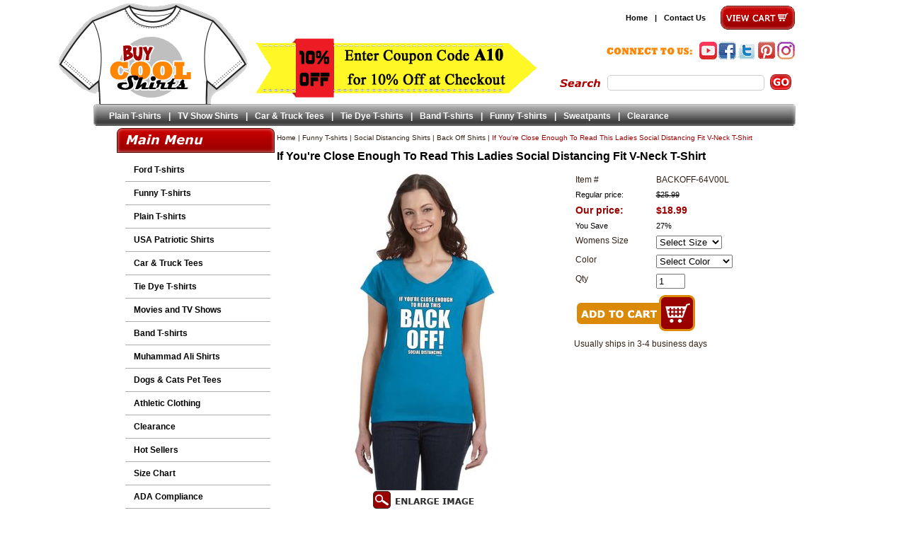

--- FILE ---
content_type: text/html
request_url: https://www.buycoolshirts.com/if-you-re-close-enough-to-read-this-ladies-social-distancing-fit-v-neck-t-shirt-backoff-64v00l.html
body_size: 9745
content:
<!DOCTYPE html PUBLIC "-//W3C//DTD XHTML 1.0 Strict//EN" "http://www.w3.org/TR/xhtml1/DTD/xhtml1-strict.dtd"><html lang="en"><head>
<link rel="image_src" href="https://s.turbifycdn.com/aah/buycoolshirts/if-you-re-close-enough-to-read-this-ladies-social-distancing-fit-v-neck-t-shirt-149.jpg" />
<meta property="og:image" content="https://s.turbifycdn.com/aah/buycoolshirts/if-you-re-close-enough-to-read-this-ladies-social-distancing-fit-v-neck-t-shirt-149.jpg" />
<title>If You're Close Enough To Read This Ladies Social Distancing Fit V-Neck T-Shirt - Back Off Shirts</title><meta name="keywords" content="social distancing back off if you can read this anti social social club social worker social anxiety socialism club social wash your hands social introvert best gifts for introvert quarantine" /><meta name="Description" content="If You're Close Enough To Read This Ladies Social Distancing Fit V-Neck T-Shirt Back Off Shirts If You're Close Enough To Read This Ladies Social" /><script type="application/ld+json">{"@context": "http://schema.org/", "@type": "Product","name":"If You're Close Enough To Read This Ladies Social Distancing Fit V-Neck T-Shirt","image":"https:\/\/s.turbifycdn.com\/aah\/buycoolshirts\/if-you-re-close-enough-to-read-this-ladies-social-distancing-fit-v-neck-t-shirt-150.jpg","sku":"BACKOFF-64V00L","mpn":"BACKOFF-64V00L","description":"If You're Close Enough To Read This Ladies Social Distancing Fit V-Neck T-Shirt  If You're Close Enough To Read This Back Off. Social Distancing  A 100% combed and ring spun cotton  Heather colors are made of a cotton\/poly blend  Available in Small, Medium, Large, XL & 2XL  Also available in colors Berry, Black, Heather Irish, Heather Purple, Heather Royal, Navy, Red, Royal, and Sapphire","brand": { "@type": "Thing","name":"Ladies V-Neck Shirt - If You're Close Enough To Read This Back Off"},"offers": { "@type": "Offer", "priceCurrency": "USD","price":"18.99","itemCondition":"http:\/\/schema.org\/NewCondition","url":"https:\/\/www.buycoolshirts.com\/if-you-re-close-enough-to-read-this-ladies-social-distancing-fit-v-neck-t-shirt-backoff-64v00l.html","availability":"http:\/\/schema.org\/InStock","seller": {"@type": "Organization", "name":"BuyCoolShirts.com"}}}</script><link rel="stylesheet" type="text/css" href="styles.css" /><script src="https://turbifycdn.com/ty/cdn/buycoolshirts/combined-05082019.min.js"></script>

<script type="text/javascript">var switchTo5x=true;</script>
<script type="text/javascript" src="https://ws.sharethis.com/button/buttons.js"></script>
<script type="text/javascript">stLight.options({publisher: "319562a5-1faa-49c0-8005-b2496299b4f2"});</script>

<script type="text/javascript" src="https://ss.sharethis.com/loader.js"></script>
<script>
$(document).ready(function() {
  $("#search-box select").remove();
});
</script><script>jQuery(document).ready(function() {jQuery(document).yswaddVerifyOptions();});</script><link rel="canonical" href="https://www.buycoolshirts.com/if-you-re-close-enough-to-read-this-ladies-social-distancing-fit-v-neck-t-shirt-backoff-64v00l.html" /><meta name="p:domain_verify" content="5a70fdd36687e84748d786352ffb5acc"/>
<link rel="shortcut icon"  href="https://turbifycdn.com/ty/cdn/buycoolshirts/favicon.ico" type="image/x-icon" />

<!-- Global site tag (gtag.js) - Google Ads: 1072403287 -->
<script async src="https://www.googletagmanager.com/gtag/js?id=AW-1072403287"></script>
<script>
  window.dataLayer = window.dataLayer || [];
  function gtag(){dataLayer.push(arguments);}
  gtag('js', new Date());
  gtag('config', 'AW-1072403287');
</script>



<!-- Facebook Pixel Code -->
<script>
  !function(f,b,e,v,n,t,s)
  {if(f.fbq)return;n=f.fbq=function(){n.callMethod?
  n.callMethod.apply(n,arguments):n.queue.push(arguments)};
  if(!f._fbq)f._fbq=n;n.push=n;n.loaded=!0;n.version='2.0';
  n.queue=[];t=b.createElement(e);t.async=!0;
  t.src=v;s=b.getElementsByTagName(e)[0];
  s.parentNode.insertBefore(t,s)}(window, document,'script',
  'https://connect.facebook.net/en_US/fbevents.js');
  fbq('init', '416263925444817');
  fbq('track', 'PageView');
</script>
<!-- End Facebook Pixel Code -->



<script type='text/javascript' data-cfasync='false'>
	window.purechatApi = { l: [], t: [], on: function () { this.l.push(arguments); } }; (function () { var done = false; var script = document.createElement('script'); script.async = true; script.type = 'text/javascript'; script.src = 'https://app.purechat.com/VisitorWidget/WidgetScript'; document.getElementsByTagName('HEAD').item(0).appendChild(script); script.onreadystatechange = script.onload = function (e) { if (!done && (!this.readyState || this.readyState == 'loaded' || this.readyState == 'complete')) { var w = new PCWidget({c: '48551cfc-de77-4842-a048-2e3ae13c5b75', f: true }); done = true; } }; })();
</script><script>var yswSearchMagicCustomFilters = true;</script></head><body bgcolor="#ffffff" text="#322116" link="#000000" vlink="#000000" topmargin="0" leftmargin="0" marginwidth="0" marginheight="0"><div id="wrapper"> <div align="center"> <table border="0" cellpadding="0" cellspacing="0" width="992" id="header"> <tr> <td width="216" rowspan="3" id="logo-box"><div id="logo"><a href="index.html"><img src="https://turbifycdn.com/ty/cdn/buycoolshirts/spacer.gif" alt="Buy Cool Shirts"></a></div></td> <td colspan="2" width="776" id="head-links-box"> <div id="vc"> <a href="https://secure.buycoolshirts.com/buycoolshirts/cgi-bin/wg-order?buycoolshirts"><img alt="View Cart" src="https://sep.turbifycdn.com/ca/Img/trans_1x1.gif" height="46" width="109" border="0" /></a> </div> <div id="fc"> <div id="yfc_mini"></div> </div> <div id="head-links"> <ul><li><a href="index.html">Home</a></li><li>|</li><li><a href="contact.html">Contact Us</a></li></ul> </div> </td> </tr> <tr> <td width="440" id="fs-box" rowspan="2"><div id="fs"> <img src="https://s.turbifycdn.com/aah/buycoolshirts/home-148.jpg" width="400" height="90" border="0" hspace="0" vspace="0" alt="Coupon Code" /> </div></td> <td width="336" id="social-box"><div id="social"> <div id=youtube-icon-link-box><div id=youtube-icon-link><a target="blank" href="https://www.youtube.com/channel/UCSmhmzMeYVhrLQqkQZfH2Xg"><img alt=Youtube src="//turbifycdn.com/ty/cdn/buycoolshirts/spacer.gif"></a></div></div><div id=facebook-icon-link-box><div id=facebook-icon-link><a target="blank" href="https://www.facebook.com/Buycoolshirts"><img alt=Facebook src="//turbifycdn.com/ty/cdn/buycoolshirts/spacer.gif"></a></div></div><div id=twitter-icon-link-box><div id=twitter-icon-link><a target="blank" href="https://twitter.com/Buycoolshirts"><img alt=Twitter src="//turbifycdn.com/ty/cdn/buycoolshirts/spacer.gif"></a></div></div><div id=pinterest-icon-link-box><div id=pinterest-icon-link><a target="blank" href="https://www.pinterest.com/buycoolshirts"><img alt=pinterest src="//turbifycdn.com/ty/cdn/buycoolshirts/spacer.gif"></a></div></div><div id=rss-icon-link-box><div id=rss-icon-link><a target="blank" href="https://www.instagram.com/buy.cool.shirts/"><img alt=Blog src="//turbifycdn.com/ty/cdn/buycoolshirts/spacer.gif"></a></div></div> </div></td> </tr> <tr> <td width="336" id="search-box"><div id="search"> <form id="searcharea" name="searcharea" action="/nsearch.html" method="GET">
	<fieldset><input autocomplete="off" type="text" id="query" name="query"
				title="search term" placeholder=""
				onkeyup="if (typeof YSB_AUTOCOMPLETE == 'object') { YSB_AUTOCOMPLETE.controller.suggest(event); }">
				<input type="submit" id="searchsubmit" class="ys_primary"
				value="SEARCH" name="searchsubmit" title="submit search"><input type="hidden" value="buycoolshirts"
				name="vwcatalog">
	</fieldset>
</form> </div></td> </tr> <tr> <td width="992" colspan="3" id="head-links-box2"><div id="head-links2"> <ul><li><a href="plaintshirts.html">Plain T-shirts</a></li><li>|</li><li><a href="tvshows.html">TV Show Shirts</a></li><li>|</li><li><a href="transportation.html">Car & Truck Tees</a></li><li>|</li><li><a href="tiedye.html">Tie Dye T-shirts</a></li><li>|</li><li><a href="popstars.html">Band T-shirts</a></li><li>|</li><li><a href="humor.html">Funny T-shirts</a></li><li>|</li><li><a href="sweatpants.html">Sweatpants</a></li><li>|</li><li><a href="clearance.html">Clearance</a></li></ul> </div></td> </tr> </table> <table border="0" cellspacing="0" width="992" id="main" cellpadding="0"> <tr> <td width="244" id="leftnav"> <div id="ln"> <div id=left-navigation><ul><li class="dropitem"><a href=ford.html class=c4leftnav>Ford T-shirts</a></li><li class="dropitem"><a href=humor.html class=c4leftnav>Funny T-shirts</a></li><li class="dropitem"><a href=plaintshirts.html class=c4leftnav>Plain T-shirts</a></li><li class="dropitem"><a href=amercia.html class=c4leftnav>USA Patriotic Shirts</a></li><li class="dropitem"><a href=transportation.html class=c4leftnav>Car & Truck Tees</a></li><li class="dropitem"><a href=tiedye.html class=c4leftnav>Tie Dye T-shirts</a></li><li class="dropitem"><a href=movies-and-tv-shows.html class=c4leftnav>Movies and TV Shows</a></li><li class="dropitem"><a href=popstars.html class=c4leftnav>Band T-shirts</a></li><li class="dropitem"><a href=mualit.html class=c4leftnav>Muhammad Ali Shirts</a></li><li class="dropitem"><a href=pets.html class=c4leftnav>Dogs & Cats Pet Tees</a></li><li class="dropitem"><a href=athleticwear.html class=c4leftnav>Athletic Clothing</a></li><li class="dropitem"><a href=clearance.html class=c4leftnav>Clearance</a></li><li class="dropitem"><a href=whatshot.html class=c4leftnav>Hot Sellers</a></li><li class="dropitem"><a href=buy-cool-shirts---size-chart.html class=c4leftnav>Size Chart</a></li><li class="dropitem"><a href=adacompliance.html class=c4leftnav>ADA Compliance</a></li><li class="dropitem"><a href=returnpolicy.html class=c4leftnav>Return Policy</a></li></ul></div> </div> <div id="featured-box"> <div id="featured"> <a href="moviemonsters.html"><img src="https://s.turbifycdn.com/aah/buycoolshirts/movie-t-shirts-104.jpg" width="170" height="170" border="0" hspace="0" vspace="0" alt="Movie T-shirts" /></a><br /><a href="moviemonsters.html">Movie T-shirts</a><br /><br /><form method="POST" action="https://secure.buycoolshirts.com/buycoolshirts/cgi-bin/wg-order?buycoolshirts+moviemonsters" onclick="pageTracker._linkByPost(this,true);"><input type="hidden" name=".autodone" value="https://www.buycoolshirts.com/if-you-re-close-enough-to-read-this-ladies-social-distancing-fit-v-neck-t-shirt-backoff-64v00l.html" /></form> </div> </div> <div id="ln-bottom">  </div> <div class="block"><img alt="---" src="https://turbifycdn.com/ty/cdn/buycoolshirts/spacer.gif" height="1" width="244"></div> </td> <td width="748" id="body"> <div class="breadcrumbs"><a href="index.html" class="c4-breadcrumbs">Home</a><span class="c4-breadcrumbs">&nbsp;|&nbsp;</span><a href="humor.html" class="c4-breadcrumbs">Funny T-shirts</a><span class="c4-breadcrumbs">&nbsp;|&nbsp;</span><a href="social-distancing-shirts.html" class="c4-breadcrumbs">Social Distancing Shirts</a><span class="c4-breadcrumbs">&nbsp;|&nbsp;</span><a href="back-off-shirts.html" class="c4-breadcrumbs">Back Off Shirts</a><span class="c4-breadcrumbs">&nbsp;|&nbsp;</span><span class="c4-breadcrumbs-last">If You're Close Enough To Read This Ladies Social Distancing Fit V-Neck T-Shirt</span></div><div id=c4-name><h1>If You're Close Enough To Read This Ladies Social Distancing Fit V-Neck T-Shirt</h1></div><div class=item-page-top><table cellspacing="0" cellpadding="0" width="100%"><tr><td width="450"><a class="fancybox" rel="lightbox[item]" title="If You're Close Enough To Read This Ladies Social Distancing Fit V-Neck T-Shirt" href="https://s.turbifycdn.com/aah/buycoolshirts/if-you-re-close-enough-to-read-this-ladies-social-distancing-fit-v-neck-t-shirt-138.jpg"><img src="https://s.turbifycdn.com/aah/buycoolshirts/if-you-re-close-enough-to-read-this-ladies-social-distancing-fit-v-neck-t-shirt-170.jpg" width="204" height="450" border="0" hspace="0" vspace="0" alt="If You're Close Enough To Read This Ladies Social Distancing Fit V-Neck T-Shirt" data-zoom-original="https://s.turbifycdn.com/aah/buycoolshirts/if-you-re-close-enough-to-read-this-ladies-social-distancing-fit-v-neck-t-shirt-171.jpg" data-img-original="https://s.turbifycdn.com/aah/buycoolshirts/if-you-re-close-enough-to-read-this-ladies-social-distancing-fit-v-neck-t-shirt-171.jpg" data-zoom-image="https://s.turbifycdn.com/aah/buycoolshirts/if-you-re-close-enough-to-read-this-ladies-social-distancing-fit-v-neck-t-shirt-171.jpg" id="itemmainimage" /><center><img src="https://s.turbifycdn.com/aah/buycoolshirts/womens-def-leppard-union-jack-t-shirt-black-41.jpg" width="145" height="28" border="0" hspace="0" vspace="0" /></center></a></td><td align="left&quot; class=item-order"><form method="POST" action="https://secure.buycoolshirts.com/buycoolshirts/cgi-bin/wg-order?buycoolshirts+if-you-re-close-enough-to-read-this-ladies-social-distancing-fit-v-neck-t-shirt-backoff-64v00l"><input name="vwcatalog" type="hidden" value="buycoolshirts" /><input name="vwitem" type="hidden" value="if-you-re-close-enough-to-read-this-ladies-social-distancing-fit-v-neck-t-shirt-backoff-64v00l" /><table cellspacing="0" cellpadding="0" width="325" id="ordertable"><tr><td valign="middle&quot; class=&quot;leftorder">Item # </td><td valign="middle&quot; class=&quot;rightorder">BACKOFF-64V00L</td></tr><tr valign="top" id="pricing"><td class="leftorder">Regular price:</td><td class="rightorder"><strike>$25.99</strike></td></tr><tr valign="top" id="saleprice"><td class="leftsale">Our price:</td><td class="saleorder">$18.99</td></tr><tr valign="top" id="pricingsave"><td class="leftorder">You Save </td><td class="rightorder"><span class=yousave>27%</span></td></tr><tr data-pid="if-you-re-close-enough-to-read-this-ladies-social-distancing-fit-v-neck-t-shirt-backoff-64v00l"><td valign="middle&quot; class=&quot;leftorder">Womens Size</td><td valign="middle&quot; class=&quot;rightorder"><select name="Womens Size"><option value="Select Size">Select Size </option><option value="Small">Small </option><option value="Medium">Medium </option><option value="Large">Large </option><option value="XL">XL </option><option value="2XL(+$2.00)">2XL(+$2.00) </option></select></td></tr> <tr data-pid="if-you-re-close-enough-to-read-this-ladies-social-distancing-fit-v-neck-t-shirt-backoff-64v00l"><td valign="middle&quot; class=&quot;leftorder">Color</td><td valign="middle&quot; class=&quot;rightorder"><select name="Color"><option value="Select Color">Select Color </option><option value="Berry">Berry </option><option value="Black">Black </option><option value="Heather Irish">Heather Irish </option><option value="Heather Purple">Heather Purple </option><option value="Heather Royal">Heather Royal </option><option value="Navy">Navy </option><option value="Red">Red </option><option value="Royal">Royal </option><option value="Sapphire">Sapphire </option></select></td></tr> <tr><td valign="middle&quot; class=&quot;leftorder">Qty </td><td valign="middle&quot; class=&quot;rightorder"><input name="vwquantity" type="text" value="1" maxlength="3" size="3" /></td></tr><tr><td colspan="2&quot; class=&quot;orderinfo"><input type="image" src="https://s.turbifycdn.com/aah/buycoolshirts/womens-def-leppard-union-jack-t-shirt-black-42.jpg" width="170" height="54" border="0" align="absmiddle" id="add2cart"></td></tr></table><input type="hidden" name=".autodone" value="https://www.buycoolshirts.com/if-you-re-close-enough-to-read-this-ladies-social-distancing-fit-v-neck-t-shirt-backoff-64v00l.html" /></form><div style="padding:5px 0px 12px 2px;">Usually ships in 3-4 business days</div><span class='st_sharethis_large' displayText='ShareThis'></span><span class='st_facebook_large' displayText='Facebook'></span><span class='st_twitter_large' displayText='Tweet'></span><span class='st_pinterest_large' displayText='Pinterest'></span><span class='st_email_large' displayText='Email'></span><BR><span class='st_fblike_large' displayText='Facebook Like'></span><span class='st_fbrec_large' displayText='Facebook Recommend'></span>
</td></tr></table></div><div class=item-desc><div style="margin:1em 0 1em"><div id="extra-images"><a class="fancybox" rel="lightbox[item]" title="If You're Close Enough To Read This Ladies Social Distancing Fit V-Neck T-Shirt" href="https://s.turbifycdn.com/aah/buycoolshirts/if-you-re-close-enough-to-read-this-ladies-social-distancing-fit-v-neck-t-shirt-138.jpg"><img src="https://s.turbifycdn.com/aah/buycoolshirts/if-you-re-close-enough-to-read-this-ladies-social-distancing-fit-v-neck-t-shirt-172.jpg" width="50" height="110" border="0" hspace="0" vspace="0" alt="If You're Close Enough To Read This Ladies Social Distancing Fit V-Neck T-Shirt" /></a><a class="fancybox" rel="lightbox[item]" title="If You're Close Enough To Read This Ladies Social Distancing Fit V-Neck T-Shirt" href="https://s.turbifycdn.com/aah/buycoolshirts/if-you-re-close-enough-to-read-this-ladies-social-distancing-fit-v-neck-t-shirt-137.jpg"><img src="https://s.turbifycdn.com/aah/buycoolshirts/if-you-re-close-enough-to-read-this-ladies-social-distancing-fit-v-neck-t-shirt-173.jpg" width="50" height="110" border="0" hspace="0" vspace="0" alt="If You're Close Enough To Read This Ladies Social Distancing Fit V-Neck T-Shirt" /></a><img src="https://sep.turbifycdn.com/ca/Img/trans_1x1.gif" height="1" width="10" border="0" /><a class="fancybox" rel="lightbox[item]" title="If You're Close Enough To Read This Ladies Social Distancing Fit V-Neck T-Shirt" href="https://s.turbifycdn.com/aah/buycoolshirts/if-you-re-close-enough-to-read-this-ladies-social-distancing-fit-v-neck-t-shirt-139.jpg"><img src="https://s.turbifycdn.com/aah/buycoolshirts/if-you-re-close-enough-to-read-this-ladies-social-distancing-fit-v-neck-t-shirt-174.jpg" width="50" height="110" border="0" hspace="0" vspace="0" alt="If You're Close Enough To Read This Ladies Social Distancing Fit V-Neck T-Shirt" /></a><img src="https://sep.turbifycdn.com/ca/Img/trans_1x1.gif" height="1" width="10" border="0" /><a class="fancybox" rel="lightbox[item]" title="If You're Close Enough To Read This Ladies Social Distancing Fit V-Neck T-Shirt" href="https://s.turbifycdn.com/aah/buycoolshirts/if-you-re-close-enough-to-read-this-ladies-social-distancing-fit-v-neck-t-shirt-140.jpg"><img src="https://s.turbifycdn.com/aah/buycoolshirts/if-you-re-close-enough-to-read-this-ladies-social-distancing-fit-v-neck-t-shirt-175.jpg" width="50" height="110" border="0" hspace="0" vspace="0" alt="If You're Close Enough To Read This Ladies Social Distancing Fit V-Neck T-Shirt" /></a><img src="https://sep.turbifycdn.com/ca/Img/trans_1x1.gif" height="1" width="10" border="0" /><a class="fancybox" rel="lightbox[item]" title="If You're Close Enough To Read This Ladies Social Distancing Fit V-Neck T-Shirt" href="https://s.turbifycdn.com/aah/buycoolshirts/if-you-re-close-enough-to-read-this-ladies-social-distancing-fit-v-neck-t-shirt-141.jpg"><img src="https://s.turbifycdn.com/aah/buycoolshirts/if-you-re-close-enough-to-read-this-ladies-social-distancing-fit-v-neck-t-shirt-176.jpg" width="49" height="110" border="0" hspace="0" vspace="0" alt="If You're Close Enough To Read This Ladies Social Distancing Fit V-Neck T-Shirt" /></a><img src="https://sep.turbifycdn.com/ca/Img/trans_1x1.gif" height="1" width="10" border="0" /><a class="fancybox" rel="lightbox[item]" title="If You're Close Enough To Read This Ladies Social Distancing Fit V-Neck T-Shirt" href="https://s.turbifycdn.com/aah/buycoolshirts/if-you-re-close-enough-to-read-this-ladies-social-distancing-fit-v-neck-t-shirt-142.jpg"><img src="https://s.turbifycdn.com/aah/buycoolshirts/if-you-re-close-enough-to-read-this-ladies-social-distancing-fit-v-neck-t-shirt-177.jpg" width="49" height="110" border="0" hspace="0" vspace="0" alt="If You're Close Enough To Read This Ladies Social Distancing Fit V-Neck T-Shirt" /></a><img src="https://sep.turbifycdn.com/ca/Img/trans_1x1.gif" height="1" width="10" border="0" /><a class="fancybox" rel="lightbox[item]" title="If You're Close Enough To Read This Ladies Social Distancing Fit V-Neck T-Shirt" href="https://s.turbifycdn.com/aah/buycoolshirts/if-you-re-close-enough-to-read-this-ladies-social-distancing-fit-v-neck-t-shirt-145.jpg"><img src="https://s.turbifycdn.com/aah/buycoolshirts/if-you-re-close-enough-to-read-this-ladies-social-distancing-fit-v-neck-t-shirt-178.jpg" width="50" height="110" border="0" hspace="0" vspace="0" alt="If You're Close Enough To Read This Ladies Social Distancing Fit V-Neck T-Shirt" /></a><img src="https://sep.turbifycdn.com/ca/Img/trans_1x1.gif" height="1" width="10" border="0" /><a class="fancybox" rel="lightbox[item]" title="If You're Close Enough To Read This Ladies Social Distancing Fit V-Neck T-Shirt" href="https://s.turbifycdn.com/aah/buycoolshirts/if-you-re-close-enough-to-read-this-ladies-social-distancing-fit-v-neck-t-shirt-143.jpg"><img src="https://s.turbifycdn.com/aah/buycoolshirts/if-you-re-close-enough-to-read-this-ladies-social-distancing-fit-v-neck-t-shirt-179.jpg" width="50" height="110" border="0" hspace="0" vspace="0" alt="If You're Close Enough To Read This Ladies Social Distancing Fit V-Neck T-Shirt" /></a><img src="https://sep.turbifycdn.com/ca/Img/trans_1x1.gif" height="1" width="10" border="0" /><a class="fancybox" rel="lightbox[item]" title="If You're Close Enough To Read This Ladies Social Distancing Fit V-Neck T-Shirt" href="https://s.turbifycdn.com/aah/buycoolshirts/if-you-re-close-enough-to-read-this-ladies-social-distancing-fit-v-neck-t-shirt-144.jpg"><img src="https://s.turbifycdn.com/aah/buycoolshirts/if-you-re-close-enough-to-read-this-ladies-social-distancing-fit-v-neck-t-shirt-180.jpg" width="50" height="110" border="0" hspace="0" vspace="0" alt="If You're Close Enough To Read This Ladies Social Distancing Fit V-Neck T-Shirt" /></a><img src="https://sep.turbifycdn.com/ca/Img/trans_1x1.gif" height="1" width="10" border="0" /><a class="fancybox" rel="lightbox[item]" title="If You're Close Enough To Read This Ladies Social Distancing Fit V-Neck T-Shirt" href="https://s.turbifycdn.com/aah/buycoolshirts/if-you-re-close-enough-to-read-this-ladies-social-distancing-fit-v-neck-t-shirt-146.jpg"><img src="https://s.turbifycdn.com/aah/buycoolshirts/if-you-re-close-enough-to-read-this-ladies-social-distancing-fit-v-neck-t-shirt-181.jpg" width="50" height="110" border="0" hspace="0" vspace="0" alt="If You're Close Enough To Read This Ladies Social Distancing Fit V-Neck T-Shirt" /></a><img src="https://sep.turbifycdn.com/ca/Img/trans_1x1.gif" height="1" width="10" border="0" /></div><div class="clear"></div></div><div class="sectHeadDescription"></div><p>If You're Close Enough To Read This Ladies Social Distancing Fit V-Neck T-Shirt</p><p>If You're Close Enough To Read This Back Off. Social Distancing</p><p>A 100% combed and ring spun cotton</p><p>Heather colors are made of a cotton/poly blend</p><p>Available in Small, Medium, Large, XL & 2XL</p><p>Also available in colors Berry, Black, Heather Irish, Heather Purple, Heather Royal, Navy, Red, Royal, and Sapphire</p><div class="sectHeadReviews"></div><div id="kwm-sr"></div><script type="text/javascript" src="https://www.kingwebtools.com/buycoolshirts/feedback_system/show_reviews.php?id=if-you-re-close-enough-to-read-this-ladies-social-distancing-fit-v-neck-t-shirt-backoff-64v00l&reviews_to_show=3"></script><div class="sectHeadSizechart" style="margin-bottom:10px"></div><img src="https://live.staticflickr.com/65535/49701253293_601ff6a01e_b.jpg"><br /><br /></div><div id=cross-sells><form method="POST" action="https://secure.buycoolshirts.com/buycoolshirts/cgi-bin/wg-order?buycoolshirts+if-you-re-close-enough-to-read-this-social-distancing-lightweight-hoodie-t-shirt-backoff-3512"><input name="vwcatalog" type="hidden" value="buycoolshirts" /><table align="center" cellspacing="0" cellpadding="0" width="725&quot; id=&quot;multi"><tr><td width="25%&quot; id=&quot;multi-product"><a href="if-you-re-close-enough-to-read-this-social-distancing-lightweight-hoodie-t-shirt-backoff-3512.html"><div id="ct-image"><img src="https://s.turbifycdn.com/aah/buycoolshirts/if-you-re-close-enough-to-read-this-social-distancing-lightweight-hoodie-t-shirt-143.jpg" width="111" height="150" border="0" hspace="0" vspace="0" /></div></a></td><td width="50%&quot; id=&quot;multi-product"><div id="multi-name-item"><a href="if-you-re-close-enough-to-read-this-social-distancing-lightweight-hoodie-t-shirt-backoff-3512.html">If You're Close Enough To Read This Social Distancing Lightweight Hoodie T-Shirt</a></div><div id="multi-ab-item"></div><div id="multi-price-item"><div class="price">Regular price: $30.99</div><div class="sale-price-bold">Our price: <em>$25.99</em></div></div><div id="multi-option-item">Unisex Size:&nbsp;<select name="Unisex Size"><option value="Select Size">Select Size</option><option value="Small">Small</option><option value="Medium">Medium</option><option value="Large">Large</option><option value="XL">XL</option><option value="2XL(+$2.00)">2XL(+$2.00)</option></select> <br /></div><div id="multi-option-item">Color:&nbsp;<select name="Color"><option value="Select Color">Select Color</option><option value="Asphalt">Asphalt</option><option value="Black">Black</option><option value="Charcoal">Charcoal</option><option value="Deep Heather">Deep Heather</option><option value="Grey/Charcoal">Grey/Charcoal</option><option value="Navy">Navy</option><option value="Royal">Royal</option></select> <br /></div></td><td width="25%&quot; id=&quot;multi-check">Quantity: <input name="vwquantity" class="qty" type="text"  value="0" size="2" onfocus="if(this.value == '0') this.value='';" onblur="if(this.value=='') this.value='0';" /><input name="vwitem" type="hidden" value="if-you-re-close-enough-to-read-this-social-distancing-lightweight-hoodie-t-shirt-backoff-3512" /><input type="image" src="https://s.turbifycdn.com/aah/buycoolshirts/womens-def-leppard-union-jack-t-shirt-black-42.jpg" width="170" height="54" border="0" align="absmiddle" id="add2cart"></td></tr></table><input type="hidden" name=".autodone" value="https://www.buycoolshirts.com/if-you-re-close-enough-to-read-this-ladies-social-distancing-fit-v-neck-t-shirt-backoff-64v00l.html" /></form><form method="POST" action="https://secure.buycoolshirts.com/buycoolshirts/cgi-bin/wg-order?buycoolshirts+if-you-re-close-enough-to-read-this-back-off-soft-style-unisex-t-shirt-backoff-64000"><input name="vwcatalog" type="hidden" value="buycoolshirts" /><table align="center" cellspacing="0" cellpadding="0" width="725&quot; id=&quot;multi"><tr><td width="25%&quot; id=&quot;multi-product"><a href="if-you-re-close-enough-to-read-this-back-off-soft-style-unisex-t-shirt-backoff-64000.html"><div id="ct-image"><img src="https://s.turbifycdn.com/aah/buycoolshirts/if-you-re-close-enough-to-read-this-back-off-soft-style-unisex-t-shirt-182.jpg" width="74" height="149" border="0" hspace="0" vspace="0" /></div></a></td><td width="50%&quot; id=&quot;multi-product"><div id="multi-name-item"><a href="if-you-re-close-enough-to-read-this-back-off-soft-style-unisex-t-shirt-backoff-64000.html">If You're Close Enough To Read This Back Off Soft Style Unisex T-Shirt</a></div><div id="multi-ab-item"></div><div id="multi-price-item"><div class="price">Regular price: $20.99</div><div class="sale-price-bold">Our price: <em>$15.99</em></div></div><div id="multi-option-item">Unisex Size:&nbsp;<select name="Unisex Size"><option value="Select Size">Select Size</option><option value="Small">Small</option><option value="Medium">Medium</option><option value="Large">Large</option><option value="XL">XL</option><option value="2XL(+$2.00)">2XL(+$2.00)</option><option value="3XL(+$3.00)">3XL(+$3.00)</option></select> <br /></div><div id="multi-option-item">Color:&nbsp;<select name="Color"><option value="Select Color">Select Color</option><option value="Black">Black</option><option value="Charcoal">Charcoal</option><option value="Dark Heather">Dark Heather</option><option value="Graphite Heather">Graphite Heather</option><option value="Heather Red">Heather Red</option><option value="Heather Military">Heather Military</option><option value="Heather Navy">Heather Navy</option><option value="Heather Royal">Heather Royal</option><option value="Red">Red</option><option value="Royal">Royal</option></select> <br /></div></td><td width="25%&quot; id=&quot;multi-check">Quantity: <input name="vwquantity" class="qty" type="text"  value="0" size="2" onfocus="if(this.value == '0') this.value='';" onblur="if(this.value=='') this.value='0';" /><input name="vwitem" type="hidden" value="if-you-re-close-enough-to-read-this-back-off-soft-style-unisex-t-shirt-backoff-64000" /><input type="image" src="https://s.turbifycdn.com/aah/buycoolshirts/womens-def-leppard-union-jack-t-shirt-black-42.jpg" width="170" height="54" border="0" align="absmiddle" id="add2cart"></td></tr></table><input type="hidden" name=".autodone" value="https://www.buycoolshirts.com/if-you-re-close-enough-to-read-this-ladies-social-distancing-fit-v-neck-t-shirt-backoff-64v00l.html" /></form><form method="POST" action="https://secure.buycoolshirts.com/buycoolshirts/cgi-bin/wg-order?buycoolshirts+if-you-re-close-enough-to-read-this-back-off-kid-s-soft-style-t-shirt-backoff-64500b"><input name="vwcatalog" type="hidden" value="buycoolshirts" /><table align="center" cellspacing="0" cellpadding="0" width="725&quot; id=&quot;multi"><tr><td width="25%&quot; id=&quot;multi-product"><a href="if-you-re-close-enough-to-read-this-back-off-kid-s-soft-style-t-shirt-backoff-64500b.html"><div id="ct-image"><img src="https://s.turbifycdn.com/aah/buycoolshirts/if-you-re-close-enough-to-read-this-back-off-kid-s-soft-style-t-shirt-154.jpg" width="65" height="150" border="0" hspace="0" vspace="0" /></div></a></td><td width="50%&quot; id=&quot;multi-product"><div id="multi-name-item"><a href="if-you-re-close-enough-to-read-this-back-off-kid-s-soft-style-t-shirt-backoff-64500b.html">If You're Close Enough To Read This Back Off Kid's Soft Style T-Shirt</a></div><div id="multi-ab-item"></div><div id="multi-price-item"><div class="price">Regular price: $20.99</div><div class="sale-price-bold">Our price: <em>$15.99</em></div></div><div id="multi-option-item">Unisex Size:&nbsp;<select name="Unisex Size"><option value="Select Size">Select Size</option><option value="Small (6/8)">Small (6/8)</option><option value="Medium (10/12)">Medium (10/12)</option><option value="Large (14/16)">Large (14/16)</option><option value="XL (18-20)">XL (18-20)</option></select> <br /></div><div id="multi-option-item">Color:&nbsp;<select name="Color"><option value="Select Color">Select Color</option><option value="Black">Black</option><option value="Charcoal">Charcoal</option><option value="Graphite Heather">Graphite Heather</option><option value="Heather Royal">Heather Royal</option><option value="Navy">Navy</option><option value="Red">Red</option><option value="Royal">Royal</option></select> <br /></div></td><td width="25%&quot; id=&quot;multi-check">Quantity: <input name="vwquantity" class="qty" type="text"  value="0" size="2" onfocus="if(this.value == '0') this.value='';" onblur="if(this.value=='') this.value='0';" /><input name="vwitem" type="hidden" value="if-you-re-close-enough-to-read-this-back-off-kid-s-soft-style-t-shirt-backoff-64500b" /><input type="image" src="https://s.turbifycdn.com/aah/buycoolshirts/womens-def-leppard-union-jack-t-shirt-black-42.jpg" width="170" height="54" border="0" align="absmiddle" id="add2cart"></td></tr></table><input type="hidden" name=".autodone" value="https://www.buycoolshirts.com/if-you-re-close-enough-to-read-this-ladies-social-distancing-fit-v-neck-t-shirt-backoff-64v00l.html" /></form></div><script languag="javascript">var cookieName = 'buycoolshirtsCookie';var priceText = "Regular price:";var salePriceText = "Our price:";</script><script language="JavaScript" src="https://turbifycdn.com/ty/cdn/buycoolshirts/c4-rv.min.js"></script><div id=recent-view><center><table cellspacing="0" cellpadding="0" width="100%&quot; id=&quot;c4-rv-table"><tr><td><table cellspacing="0" cellpadding="0" width="100%"><tr><script language=javascript>writeCookie();</script></tr></table></td></tr></table><script language=javascript>setCookie('If You&#96,re Close Enough To Read This Ladies Social Distancing Fit V-Neck T-Shirt','if-you-re-close-enough-to-read-this-ladies-social-distancing-fit-v-neck-t-shirt-backoff-64v00l.html','https://s.turbifycdn.com/aah/buycoolshirts/if-you-re-close-enough-to-read-this-ladies-social-distancing-fit-v-neck-t-shirt-182.jpg','25.99','18.99');</script></center></div> </td> </tr> </table> <div id="footer-bg"> <table border="0" cellspacing="0" width="992" id="bottom" cellpadding="0"> <tr> <td width="216" id="footer-badges"> <img alt="---" src="https://turbifycdn.com/ty/cdn/buycoolshirts/spacer.gif"> <img alt="---" height="1" src="https://turbifycdn.com/ty/cdn/buycoolshirts/spacer.gif" width="1" /> </td> <td width="650" id="footer-links"> <div id=vert-foot-big-box1><div id=vert-footer-name>Company Info</div><div id=vert-foot-box1><UL><li class=vert-f-links><a href="info.html">About Us</a></li><li class=vert-f-links><a href="contact.html">Contact Us</a></li><li class=vert-f-links><a href="privacypolicy.html">Privacy Policy</a></li></ul></div></div><div id=vert-foot-big-box2><div id=vert-footer-name>Stay Connected</div><div id=vert-foot-box2><br>
<img src=https://turbifycdn.com/ty/cdn/buycoolshirts/footer-social.png alt="Buycoolshirts on Social Media" usemap="#footer-social">
<map name="footer-social">
    <area target="_blank" alt="Facebook" title="Youtube" href="https://www.youtube.com/channel/UCSmhmzMeYVhrLQqkQZfH2Xg" coords="25,24,1,0" shape="rect">
    <area target="_blank" alt="Facebook" title="Facebook" href="https://www.facebook.com/Buycoolshirts" coords="28,0,53,24" shape="rect">
    <area target="_blank" alt="Twitter" title="Twitter" href="https://twitter.com/Buycoolshirts" coords="56,0,79,24" shape="rect">
    <area target="_blank" alt="Pinterest" title="Pinterest" href="https://www.pinterest.com/buycoolshirts" coords="84,0,107,24" shape="rect">
    <area target="_blank" alt="Instagram" title="Instagram" href="https://www.instagram.com/buy.cool.shirts/" coords="112,0,135,24" shape="rect">
</map></div></div><div id=vert-foot-big-box3><div id=vert-footer-name>Additional Info</div><div id=vert-foot-box3><UL><li class=vert-f-links><a href="shipping-info.html">Shipping Info</a></li><li class=vert-f-links><a href="afpr.html">Affiliate Program</a></li><li class=vert-f-links><a href="buy-cool-shirts---size-chart.html">Size Chart</a></li></ul></div></div> </td> <td width="116" id="footer-logo-box"> <div id="footer-logo"><a href="index.html"><img src="https://turbifycdn.com/ty/cdn/buycoolshirts/spacer.gif" alt="Buy Cool Shirts"></a></div> </td> </tr> <tr> <td width="100%" id="footer2" colspan="3"> <div id=footer-links></div><h2>If You're Close Enough To Read This Ladies Social Distancing Fit V-Neck T-Shirt</h2><div id=copyright>Copyright 2026 BuyCoolShirts.com


<script type="text/javascript">stLight.options({publisher: "319562a5-1faa-49c0-8005-b2496299b4f2", doNotHash: true, doNotCopy: true, hashAddressBar: false});</script>
<script>
var options={ "publisher": "319562a5-1faa-49c0-8005-b2496299b4f2", "position": "left", "ad": { "visible": false, "openDelay": 5, "closeDelay": 0}, "chicklets": { "items": ["facebook", "twitter", "pinterest", "email", "sharethis"]}};
var st_hover_widget = new sharethis.widgets.hoverbuttons(options);
</script></div> </td> </tr> </table> </div> </div> </div>  <script type="text/javascript" src="https://turbifycdn.com/ty/cdn/buycoolshirts/yswOptionSelector-10252017.min.js"></script><script type="text/javascript">yswOptionSelector.activate();</script><script type="text/javascript" src="https://turbifycdn.com/ty/cdn/buycoolshirts/ysw-dynamic-price-11292017.min.js"></script><script type="text/javascript">
jQuery(document).ready(function() {
	var previewUrl = "https://p8.secure.hostingprod.com/@site.buycoolshirts.com/ssl/previewImages/";
	if ( jQuery(".optionPreview").length > 0 )
	{
		jQuery(".optionPreview").each(function() {
			var productId = jQuery(this).data('pid').toLowerCase();
			var previewFolder = productId.substr(0,1).toLowerCase();
			if ( /^\d+$/.test(previewFolder) ) previewFolder = "0-9";
			jQuery(this).find('select').change(function() {
				jQuery('.zoomContainer').remove();
				var mainImage = jQuery('#itemmainimage');
				if ( jQuery(this).prop("selectedIndex") == 0 )
				{
					var prevImage = mainImage.data('img-original');
					var prevImageLarge = mainImage.data('zoom-original');
				}
				else
				{
					var optionVal = jQuery(this).val().toString().toLowerCase().replace(/ *\([^)]*\) */g,"").replace(/ /g,"_");
					var prevImage = previewUrl + "/" + previewFolder + "/" + productId + "-" + optionVal + ".jpg";
					var prevImageLarge = previewUrl + "/" + previewFolder + "/" + productId + "-" + optionVal + "-large.jpg";
				}
				mainImage.attr("src",prevImage);
				mainImage.removeAttr('width').removeAttr('height');
				mainImage.parent().attr("href",prevImageLarge);
				if ( !mainImage.hasClass('mobile') ) {
					mainImage.removeData('elevateZoom');
					mainImage.data('zoom-image', prevImageLarge);
					mainImage.elevateZoom({
						zoomWindowWidth:700,
						zoomWindowHeight:700
					});
				}
			});
		});
	}
});
</script><script src='https://www.dwin1.com/77304.js' type='text/javascript' defer='defer'></script><script type="text/javascript" id="yfc_loader" src="https://turbifycdn.com/store/migration/loader-min-1.0.34.js?q=buycoolshirts&ts=1768853316&p=1&h=secure.buycoolshirts.com"></script><script type="text/javascript" src="//downloads.mailchimp.com/js/signup-forms/popup/unique-methods/embed.js" data-dojo-config="usePlainJson: true, isDebug: false"></script><script type="text/javascript">window.dojoRequire(["mojo/signup-forms/Loader"], function(L) { L.start({"baseUrl":"mc.us11.list-manage.com","uuid":"b0861600503267a18f33938bd","lid":"770b0d61c4","uniqueMethods":true}) })</script></body>
<script type="text/javascript">var PAGE_ATTRS = {'storeId': 'buycoolshirts', 'itemId': 'if-you-re-close-enough-to-read-this-ladies-social-distancing-fit-v-neck-t-shirt-backoff-64v00l', 'isOrderable': '1', 'name': 'If You re Close Enough To Read This Ladies Social Distancing Fit V-Neck T-Shirt', 'salePrice': '18.99', 'listPrice': '25.99', 'brand': 'Ladies V-Neck Shirt - If You re Close Enough To Read This Back Off', 'model': '', 'promoted': '', 'createTime': '1768853316', 'modifiedTime': '1768853316', 'catNamePath': 'Funny T-shirts > Social Distancing Shirts > Back Off Shi`', 'upc': ''};</script><!-- Google tag (gtag.js) -->  <script async src='https://www.googletagmanager.com/gtag/js?id=UA-1686322-1'></script><script> window.dataLayer = window.dataLayer || [];  function gtag(){dataLayer.push(arguments);}  gtag('js', new Date());  gtag('config', 'UA-1686322-1');</script><script> var YStore = window.YStore || {}; var GA_GLOBALS = window.GA_GLOBALS || {}; var GA_CLIENT_ID; try { YStore.GA = (function() { var isSearchPage = (typeof(window.location) === 'object' && typeof(window.location.href) === 'string' && window.location.href.indexOf('nsearch') !== -1); var isProductPage = (typeof(PAGE_ATTRS) === 'object' && PAGE_ATTRS.isOrderable === '1' && typeof(PAGE_ATTRS.name) === 'string'); function initGA() { } function setProductPageView() { PAGE_ATTRS.category = PAGE_ATTRS.catNamePath.replace(/ > /g, '/'); PAGE_ATTRS.category = PAGE_ATTRS.category.replace(/>/g, '/'); gtag('event', 'view_item', { currency: 'USD', value: parseFloat(PAGE_ATTRS.salePrice), items: [{ item_name: PAGE_ATTRS.name, item_category: PAGE_ATTRS.category, item_brand: PAGE_ATTRS.brand, price: parseFloat(PAGE_ATTRS.salePrice) }] }); } function defaultTrackAddToCart() { var all_forms = document.forms; var vwqnty = 0; document.addEventListener('DOMContentLoaded', event => { for (var i = 0; i < all_forms.length; i += 1) { if (typeof storeCheckoutDomain != 'undefined' && storeCheckoutDomain != 'order.store.turbify.net') { all_forms[i].addEventListener('submit', function(e) { if (typeof(GA_GLOBALS.dont_track_add_to_cart) !== 'undefined' && GA_GLOBALS.dont_track_add_to_cart === true) { return; } e = e || window.event; var target = e.target || e.srcElement; if (typeof(target) === 'object' && typeof(target.id) === 'string' && target.id.indexOf('yfc') === -1 && e.defaultPrevented === true) { return } e.preventDefault(); vwqnty = 1; if( typeof(target.vwquantity) !== 'undefined' ) { vwqnty = target.vwquantity.value; } if( vwqnty > 0 ) { gtag('event', 'add_to_cart', { value: parseFloat(PAGE_ATTRS.salePrice), currency: 'USD', items: [{ item_name: PAGE_ATTRS.name, item_category: PAGE_ATTRS.category, item_brand: PAGE_ATTRS.brand, price: parseFloat(PAGE_ATTRS.salePrice), quantity: vwqnty }] }); if (typeof(target) === 'object' && typeof(target.id) === 'string' && target.id.indexOf('yfc') != -1) { return; } if (typeof(target) === 'object') { target.submit(); } } }) } } }); } return { startPageTracking: function() { initGA(); if (isProductPage) { setProductPageView(); if (typeof(GA_GLOBALS.dont_track_add_to_cart) === 'undefined' || GA_GLOBALS.dont_track_add_to_cart !== true) { defaultTrackAddToCart() } } }, trackAddToCart: function(itemsList, callback) { itemsList = itemsList || []; var ga_cartItems = []; if (itemsList.length === 0 && typeof(PAGE_ATTRS) === 'object') { if (typeof(PAGE_ATTRS.catNamePath) !== 'undefined') { PAGE_ATTRS.category = PAGE_ATTRS.catNamePath.replace(/ > /g, '/'); PAGE_ATTRS.category = PAGE_ATTRS.category.replace(/>/g, '/') } itemsList.push(PAGE_ATTRS); } if (itemsList.length === 0) { return } var orderTotal = 0; for (var i = 0; i < itemsList.length; i += 1) { var itemObj = itemsList[i]; var gaItemObj = {}; if (typeof(itemObj.id) !== 'undefined') { gaItemObj.id = itemObj.id } if (typeof(itemObj.name) !== 'undefined') { gaItemObj.name = itemObj.name } if (typeof(itemObj.category) !== 'undefined') { gaItemObj.category = itemObj.category } if (typeof(itemObj.brand) !== 'undefined') { gaItemObj.brand = itemObj.brand } if (typeof(itemObj.salePrice) !== 'undefined') { gaItemObj.price = itemObj.salePrice } if (typeof(itemObj.quantity) !== 'undefined') { gaItemObj.quantity = itemObj.quantity } ga_cartItems.push(gaItemObj); orderTotal += parseFloat(itemObj.salePrice) * itemObj.quantity; } gtag('event', 'add_to_cart', { value: orderTotal, currency: 'USD', items: ga_cartItems }); } } })(); YStore.GA.startPageTracking() } catch (e) { if (typeof(window.console) === 'object' && typeof(window.console.log) === 'function') { console.log('Error occurred while executing Google Analytics:'); console.log(e) } } </script> <script type="text/javascript">
csell_env = 'ue1';
 var storeCheckoutDomain = 'secure.buycoolshirts.com';
</script>

<script type="text/javascript">
  function toOSTN(node){
    if(node.hasAttributes()){
      for (const attr of node.attributes) {
        node.setAttribute(attr.name,attr.value.replace(/(us-dc1-order|us-dc2-order|order)\.(store|stores)\.([a-z0-9-]+)\.(net|com)/g, storeCheckoutDomain));
      }
    }
  };
  document.addEventListener('readystatechange', event => {
  if(typeof storeCheckoutDomain != 'undefined' && storeCheckoutDomain != "order.store.turbify.net"){
    if (event.target.readyState === "interactive") {
      fromOSYN = document.getElementsByTagName('form');
        for (let i = 0; i < fromOSYN.length; i++) {
          toOSTN(fromOSYN[i]);
        }
      }
    }
  });
</script>
<script type="text/javascript">
// Begin Store Generated Code
 </script> <script type="text/javascript" src="https://s.turbifycdn.com/lq/ult/ylc_1.9.js" ></script> <script type="text/javascript" src="https://s.turbifycdn.com/ae/lib/smbiz/store/csell/beacon-a9518fc6e4.js" >
</script>
<script type="text/javascript">
// Begin Store Generated Code
 csell_page_data = {}; csell_page_rec_data = []; ts='TOK_STORE_ID';
</script>
<script type="text/javascript">
// Begin Store Generated Code
function csell_GLOBAL_INIT_TAG() { var csell_token_map = {}; csell_token_map['TOK_SPACEID'] = '2022276099'; csell_token_map['TOK_URL'] = ''; csell_token_map['TOK_STORE_ID'] = 'buycoolshirts'; csell_token_map['TOK_ITEM_ID_LIST'] = 'if-you-re-close-enough-to-read-this-ladies-social-distancing-fit-v-neck-t-shirt-backoff-64v00l'; csell_token_map['TOK_ORDER_HOST'] = 'order.store.turbify.net'; csell_token_map['TOK_BEACON_TYPE'] = 'prod'; csell_token_map['TOK_RAND_KEY'] = 't'; csell_token_map['TOK_IS_ORDERABLE'] = '1';  c = csell_page_data; var x = (typeof storeCheckoutDomain == 'string')?storeCheckoutDomain:'order.store.turbify.net'; var t = csell_token_map; c['s'] = t['TOK_SPACEID']; c['url'] = t['TOK_URL']; c['si'] = t[ts]; c['ii'] = t['TOK_ITEM_ID_LIST']; c['bt'] = t['TOK_BEACON_TYPE']; c['rnd'] = t['TOK_RAND_KEY']; c['io'] = t['TOK_IS_ORDERABLE']; YStore.addItemUrl = 'http%s://'+x+'/'+t[ts]+'/ymix/MetaController.html?eventName.addEvent&cartDS.shoppingcart_ROW0_m_orderItemVector_ROW0_m_itemId=%s&cartDS.shoppingcart_ROW0_m_orderItemVector_ROW0_m_quantity=1&ysco_key_cs_item=1&sectionId=ysco.cart&ysco_key_store_id='+t[ts]; } 
</script>
<script type="text/javascript">
// Begin Store Generated Code
function csell_REC_VIEW_TAG() {  var env = (typeof csell_env == 'string')?csell_env:'prod'; var p = csell_page_data; var a = '/sid='+p['si']+'/io='+p['io']+'/ii='+p['ii']+'/bt='+p['bt']+'-view'+'/en='+env; var r=Math.random(); YStore.CrossSellBeacon.renderBeaconWithRecData(p['url']+'/p/s='+p['s']+'/'+p['rnd']+'='+r+a); } 
</script>
<script type="text/javascript">
// Begin Store Generated Code
var csell_token_map = {}; csell_token_map['TOK_PAGE'] = 'p'; csell_token_map['TOK_CURR_SYM'] = '$'; csell_token_map['TOK_WS_URL'] = 'https://buycoolshirts.csell.store.turbify.net/cs/recommend?itemids=if-you-re-close-enough-to-read-this-ladies-social-distancing-fit-v-neck-t-shirt-backoff-64v00l&location=p'; csell_token_map['TOK_SHOW_CS_RECS'] = 'true';  var t = csell_token_map; csell_GLOBAL_INIT_TAG(); YStore.page = t['TOK_PAGE']; YStore.currencySymbol = t['TOK_CURR_SYM']; YStore.crossSellUrl = t['TOK_WS_URL']; YStore.showCSRecs = t['TOK_SHOW_CS_RECS']; </script> <script type="text/javascript" src="https://s.turbifycdn.com/ae/store/secure/recs-1.3.2.2.js" ></script> <script type="text/javascript" >
</script>
</html>
<!-- html111.prod.store.e1b.lumsb.com Sat Jan 24 15:33:22 PST 2026 -->


--- FILE ---
content_type: text/html
request_url: https://www.kingwebtools.com/buycoolshirts/feedback_system/show_reviews.php?id=if-you-re-close-enough-to-read-this-ladies-social-distancing-fit-v-neck-t-shirt-backoff-64v00l&reviews_to_show=3
body_size: 1391
content:

document.write('<scr' + 'ipt type="text/javascript">var kwm_read_reviews_text = "Read Reviews"; var kwm_write_review_text = "Write a Review";<\/scr' + 'ipt><a name="reviews"></a><div id="reviewwrapper" class="review-wrapper" style="display: block;"><h3 class="review-subject">Product Reviews</h3><table border=0 cellspacing=0 cellpadding=0 width="550" style="margin-top: 5px; padding-bottom: 4px; border-bottom: solid 1px #cccccc;"><tr><td><link href="https://www.kingwebtools.com/buycoolshirts/feedback_system/review-style.css" type="text/css" rel="stylesheet" /><style type=text/css>.rating, ul.rating li a:hover {background-image: url(https://www.kingwebtools.com/buycoolshirts/feedback_system/images/image-matrix-large2.png);}</style><scr' + 'ipt type="text/javascript" src="https://www.kingwebtools.com/buycoolshirts/feedback_system/review-script.js"><\/scr' + 'ipt><div style="line-height: 16px;"><div style="float: left; width: 80px; height: 16px; background-image: url(https://www.kingwebtools.com/buycoolshirts/feedback_system/images/image-matrix2.png); background-repeat: no-repeat; background-position-x: 0px; background-position-y: 0px;"></div><div class="average-review-text">No Reviews</div></div></td></tr></table><br /><div id="reviews-thank-you" style="display: none;"></div><table border=0 cellspacing=0 cellpadding=0 width=550 id="writereviews"><tr><td><div style="font-size: 10px;" id="submit_review_form">			<form action="javascript:SubmitReview(\'buycoolshirts\');" name="review_form" id="review_form">				<table width="550" cellpadding="0" cellspacing="0" border="0" style="font-size: 11px; margin-top: 10px;">					<tr>						<td style="padding-top: 10px;">							<div style="line-height: 16px;">								<div style="width: 200px; float: left; padding-top: 3px;">									<b>Click The Number of Stars to Rate:</b>								</div>								<div style="width: 120px; float: left; height: 20px">									<ul class="rating nostar" id="kwm_rating">										<li class="one">											<a title="1 Star" onclick="setValue(\'kwm_rating\', 1);">1											</a>										</li>										<li class="two">											<a title="2 Stars" onclick="setValue(\'kwm_rating\', 2);">2											</a>										</li>										<li class="three">											<a title="3 Stars" onclick="setValue(\'kwm_rating\', 3);">3											</a>										</li>										<li class="four">											<a title="4 Stars" onclick="setValue(\'kwm_rating\', 4);">4											</a>										</li>										<li class="five">											<a title="5 Stars" onclick="setValue(\'kwm_rating\', 5);">5											</a>										</li>									</ul>								</div>							</div>						</td>					</tr>					<tr>						<td style="padding-top: 10px;">							Your Name (Optional):							<br />							<input type="text" name="your_name" id="your_name" style="width: 250px;">						</td>					</tr>					<tr>						<td style="padding-top: 10px;">							Your City, State (2 Letter Abbreviation):							<br />							<input type="text" name="your_location" id="your_location" style="width: 250px;">						</td>					</tr>					<tr>						<td style="padding-top: 10px;">							Type your review in the space below:							<br />							<textarea name="kwm_comment" id="kwm_comment" style="width: 400px; height: 80px;"></textarea>							<input type="image" src="https://www.kingwebtools.com/buycoolshirts/feedback_system/images/submit-rev.jpg" name="submit" style="margin-left: 10px;">						</td>					</tr>				</table>				<input type="hidden" id="item_name" name="item_name" value="">				<input type="hidden" id="kwm_item_id" name="kwm_item_id" value="if-you-re-close-enough-to-read-this-ladies-social-distancing-fit-v-neck-t-shirt-backoff-64v00l">				<br>			</form></div></td></tr></table></div><scr' + 'ipt type="text/javascript">document.getElementById(\'mini_review\').innerHTML = \'<div style="float: left; width: 80px; height: 16px; background-image: url(https://www.kingwebtools.com/buycoolshirts/feedback_system/images/image-matrix2.png); background-repeat: no-repeat; background-position-x: 0px; background-position-y: 0px;"></div><div style="float: left; padding-left: 5px; line-height: 16px;">(0 Reviews) <a href="#reviewwrapper" onclick="document.getElementById(\\\'reviewwrapper\\\').style.display = \\\'block\\\';">Write a Review</a></div>\';</scr' + 'ipt>');document.getElementById('kwm-sr').style.display = 'none';

--- FILE ---
content_type: application/javascript;charset=utf-8
request_url: https://turbifycdn.com/ty/cdn/buycoolshirts/ysw-dynamic-price-11292017.min.js
body_size: 591
content:
var yswDynPrice={confMainPriceContainer:"#saleprice .saleorder,#pricing .rightorder strike, #pricing .rightorder",confQuantityPointer:'[name="vwquantity"]',confOptionPointer:"#ordertable select",confCurrencySymbol:"$",confUseThousandDil:!0,basePrice:0,adjustedPrice:0,itemQty:1,adjustQty:!1,updateMainPrice:function(){if(jQuery(yswDynPrice.confMainPriceContainer).each(function(){if(void 0===jQuery(this).attr("data-origPrice")){var e=1*parseFloat(jQuery(this).html().replace(/[^0-9\.]+/g,""));jQuery(this).attr("data-origPrice",e)}else e=1*jQuery(this).attr("data-origPrice");var r=((e+yswDynPrice.adjustedPrice)*yswDynPrice.itemQty).toFixed(2);yswDynPrice.confUseThousandDil&&(r=yswDynPrice.numberWithCommas(r));var i=jQuery(this).html();i=i.replace(/\$.*\.[0-9]{2}/,yswDynPrice.confCurrencySymbol+r),jQuery(this).html(i)}),1==jQuery(".yousave").length){var e=1*jQuery("#pricing .rightorder strike").text().replace("$","").replace(",",""),r=100*(1-1*jQuery("#saleprice .saleorder").text().replace("$","").replace(",","")/e);r=Math.ceil(r);jQuery(".yousave").text(r+"%")}},numberWithCommas:function(e){return e.toString().replace(/\B(?=(\d{3})+(?!\d))/g,",")},adjustPrices:function(){var r=[];if(jQuery(yswDynPrice.confOptionPointer).each(function(){var e=jQuery(this).val().match(/\((\+.+)\)/);e&&1<e.length&&r.push(e[1])}),0<r.length){var e=0;for(i=0;i<r.length;i++)-1<r[i].indexOf("+")&&(e+=parseFloat(r[i].replace(/[\+,$]/gi,""))),-1<r[i].indexOf("-")&&(e-=parseFloat(r[i].replace(/[\-,$]/gi,"")))}yswDynPrice.adjustedPrice=e||0,yswDynPrice.updateMainPrice()},execute:function(){jQuery(document).ready(function(){0<jQuery(yswDynPrice.confOptionPointer).length&&(yswDynPrice.adjustQty&&(yswDynPrice.itemQty=jQuery(yswDynPrice.confQuantityPointer).val(),jQuery(yswDynPrice.confQuantityPointer).keyup(function(){0<jQuery(this).val()?yswDynPrice.itemQty=jQuery(yswDynPrice.confQuantityPointer).val():yswDynPrice.itemQty=1,yswDynPrice.updateMainPrice()})),jQuery(yswDynPrice.confOptionPointer).change(yswDynPrice.adjustPrices),yswDynPrice.adjustPrices())})}};yswDynPrice.execute();